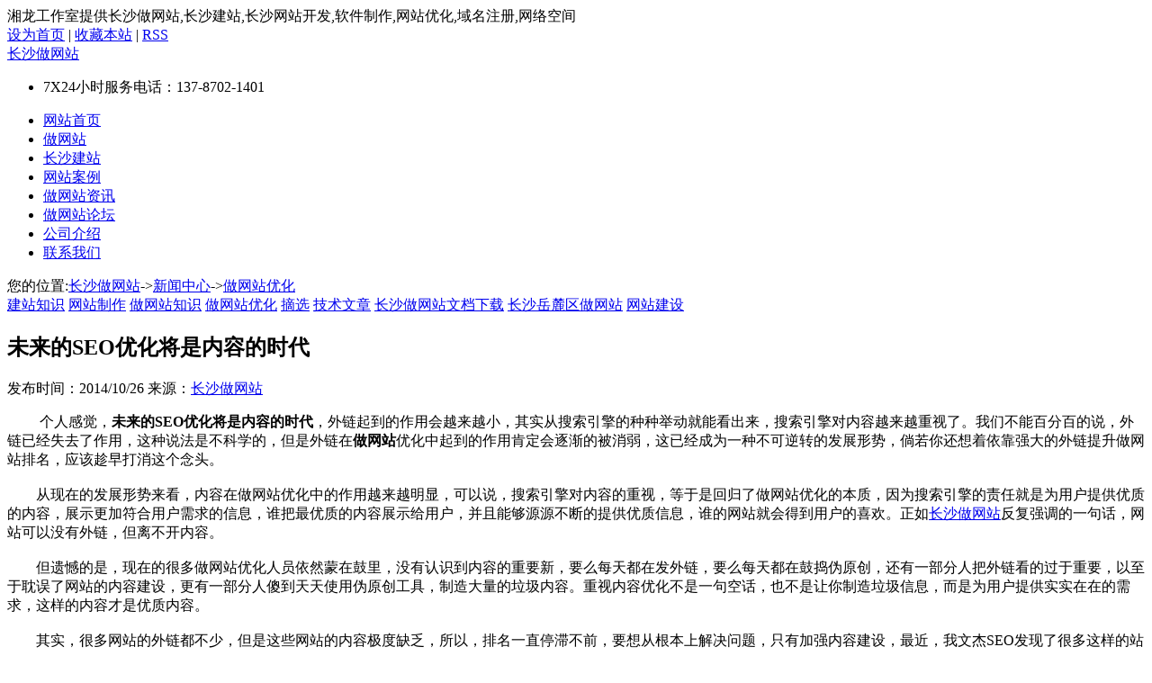

--- FILE ---
content_type: text/html; charset=gb2312
request_url: http://www.csjwang.com/wzyh/youhuaneirong-283/
body_size: 13673
content:
<!DOCTYPE html PUBLIC "-//W3C//DTD XHTML 1.0 Transitional//EN" "http://www.w3.org/TR/xhtml1/DTD/xhtml1-transitional.dtd">
<html xmlns="http://www.w3.org/1999/xhtml">
<head>
<title>未来的SEO优化将是内容的时代-湘龙工作室</title>
<meta http-equiv="Content-Type" content="text/html; charset=gb2312" />
<meta NAME="Keywords" CONTENT="未来的SEO优化,内容的时代">
<meta NAME="Description" CONTENT="未来的SEO优化将是内容的时代,外链起到的作用会越来越小,其实从搜索引擎的种种举动就能看出来,搜索引擎对内容越来越重视了.">
<meta NAME="Copyright" CONTENT="Copyright 2008-2009 25yi">
<meta NAME="Author" CONTENT="长沙做网站,长沙建站,优秀做网站工作室">
<meta content="http://schemas.microsoft.com/intellisense/ie5" name="vs_targetSchema">
<link href="../../templates/Official/css/25yi.css" rel="stylesheet" type="text/css" />
<link rel="alternate" type="application/rss+xml" title="长沙做网站,长沙网站制作,长沙网站建设,长沙建站公司,cms RSS Feed" href="http://www.csjwang.com/rss.xml" />
<link rel="alternate" type="application/rss+xml" href="http://www.csjwang.com/feed.aspx?cmt=283" title="Comments Feed for 未来的SEO优化将是内容的时代" />
<link rel="canonical" href="http://www.csjwang.com/wzyh/youhuaneirong-283/"/>
<script>
var _hmt = _hmt || [];
(function() {
  var hm = document.createElement("script");
  hm.src = "//hm.baidu.com/hm.js?6ea49c3e4c40cab2ac52d606e158e63c";
  var s = document.getElementsByTagName("script")[0]; 
  s.parentNode.insertBefore(hm, s);
})();
</script>
<style type="text/css">
body { background:#fff url(../../templates/official/images/bodybg.gif) no-repeat top center;background-position:-130px 120px;}
</style>
<script type="text/javascript" src="../../Javascript/comurlformat.js"></script></head>
<body id="katop">
<!--header-->
<div class="header">
<div class="nr_center">
    <div class="he_box">
    	<div class="fl_l welcome">湘龙工作室提供长沙做网站,长沙建站,长沙网站开发,软件制作,网站优化,域名注册,网络空间</div>
		<div class="fl_r tmail"><a href="#" onclick="this.style.behavior='url(#default#homepage)';this.setHomePage('http://www.csjwang.com');">设为首页</a> | <a href="javascript:window.external.AddFavorite('http://www.csjwang.com','长沙做网站,长沙建站,长沙网站开发,优秀做网站工作室-湘龙工作室')">收藏本站</a> | <a href="http://www.csjwang.com/rss.xml" title="长沙做网站长沙网站开发RSS">RSS</a></div>
    </div>
</div>
         <div class="top-aside-shadow"></div>
</div>
<div class="top">
<div class="nr_center">
    	<span class="fl_l"><a class="a_img" href="http://www.csjwang.com/">长沙做网站</a></span>
        <div class="fl_r head_r">
		    <ul class="list_lxfs">
           	  <li class="hotline">7X24小时服务电话：<span>137-8702-1401</span></li>
            </ul>
<ul class="nav">
<li><a href="http://www.csjwang.com/" title="长沙做网站首页">网站首页</a></li>
<li><a href="http://www.csjwang.com/wangzhan.html" title="做网站">做网站</a></li>
<li><a href="http://www.csjwang.com/jianzhan.html" title="长沙建站">长沙建站</a></li>
<li><a href="http://www.csjwang.com/anli/" title="长沙网站案例">网站案例</a></li>
<li><a href="http://www.csjwang.com/zhishi.html" title="做网站资讯">做网站资讯</a></li>
<li><a href="http://www.csjwang.com/bbs/" title="长沙做网站论坛">做网站论坛</a></li>   
<li><a href="http://www.csjwang.com/company/index-1/" rel="nofollow" title="长沙做网站公司介绍">公司介绍</a></li>
<li><a href="http://www.csjwang.com/contact/index-1/" rel="nofollow" title="长沙做网站联系我们">联系我们</a></li>          
            </ul>
        </div>
    </div>
</div>
<!--header end-->

<div class="mang20"></div>
<div class="colTitBar">
  <div class="titbar">
   <div class="fl_l">
      <span class="columnTitleChinese">您的位置:<a href="http://www.csjwang.com/">长沙做网站</a>-><a href="../../news/">新闻中心</a>-><a href="../../wzyh/wangzhanyouhua-1/">做网站优化</a></span>
   </div>
  <div class="pt12 fl_r">
     <span class="columnav">
<a href="http://www.csjwang.com/wzzz/jianzhanzhishi-1/" title="建站知识">建站知识</a>
<a href="http://www.csjwang.com/wzzz/wangzhazz-1/" title="网站制作">网站制作</a>
<a href="http://www.csjwang.com/zwzzs/zuowangzhanzhishi-1/" title="做网站知识">做网站知识</a>
<a href="http://www.csjwang.com/wzyh/wangzhanyouhua-1/" title="做网站优化">做网站优化</a>
<a href="http://www.csjwang.com/zx/zhaixuan-1/" title="摘选">摘选</a>
<a href="http://www.csjwang.com/jishu/jishuwenzhang-1/" title="技术文章">技术文章</a>
<a href="http://www.csjwang.com/xiazai/wendangxiazai-1/" title="长沙做网站文档下载">长沙做网站文档下载</a>
<a href="http://www.csjwang.com/yueluqu/yueluquwangzhan-1/" title="长沙岳麓区做网站">长沙岳麓区做网站</a>
<a href="http://www.csjwang.com/wzjs/wangzhazs-1/" title="网站建设">网站建设</a>
     </span>
     </div>
  </div>
</div>
<!--neirong-->
<div class="nr_center">
<div class="newsinfo">
<div class="fl_lnews">
<div class="nntop">
<h2 class="nntitle">未来的SEO优化将是内容的时代</h2>
<p class="nntitlesj">发布时间：2014/10/26 来源：<a href="http://www.csjwang.com/">长沙做网站</a></p>
</div>
<div class="nncont">
&nbsp;　　个人感觉，<b>未来的SEO优化将是内容的时代</b>，外链起到的作用会越来越小，其实从搜索引擎的种种举动就能看出来，搜索引擎对内容越来越重视了。我们不能百分百的说，外链已经失去了作用，这种说法是不科学的，但是外链在<b>做网站</b>优化中起到的作用肯定会逐渐的被消弱，这已经成为一种不可逆转的发展形势，倘若你还想着依靠强大的外链提升做网站排名，应该趁早打消这个念头。
<div>&nbsp;</div>
<div>　　从现在的发展形势来看，内容在做网站优化中的作用越来越明显，可以说，搜索引擎对内容的重视，等于是回归了做网站优化的本质，因为搜索引擎的责任就是为用户提供优质的内容，展示更加符合用户需求的信息，谁把最优质的内容展示给用户，并且能够源源不断的提供优质信息，谁的网站就会得到用户的喜欢。正如<a href="http://www.csjwang.com/">长沙做网站</a>反复强调的一句话，网站可以没有外链，但离不开内容。</div>
<div>&nbsp;</div>
<div>　　但遗憾的是，现在的很多做网站优化人员依然蒙在鼓里，没有认识到内容的重要新，要么每天都在发外链，要么每天都在鼓捣伪原创，还有一部分人把外链看的过于重要，以至于耽误了网站的内容建设，更有一部分人傻到天天使用伪原创工具，制造大量的垃圾内容。重视内容优化不是一句空话，也不是让你制造垃圾信息，而是为用户提供实实在在的需求，这样的内容才是优质内容。</div>
<div>&nbsp;</div>
<div>　　其实，很多网站的外链都不少，但是这些网站的内容极度缺乏，所以，排名一直停滞不前，要想从根本上解决问题，只有加强内容建设，最近，我文杰SEO发现了很多这样的站点，这些网站的外链并不高，而且很多都是内页的链接，但是这些网站的更新非常给力，多则每天几十篇文章，少则每天十几篇文章，就算是个人博客，每天也能保证准时更新三篇原创文章以上。</div>
<div>&nbsp;</div>
<div>　　不是长沙做网站在这里打击个人站长，几乎每个站长都拥有自己的个人博客，对于个人博客的管理，有几个用心的呢，先不说每天更新三篇文章了，就算是每天更新一篇文章，一百个站长中，恐怕也找不出来一个吧。无论是任何类型的站点，内容建设都是第一位的，而未来的搜索引擎将会更加重视内容建设，希望大家能够把更多的时间用在内容建设上，多为用户提供更具价值的信息。</div>  
<form action="http://search.csjwang.com/cse/search" target="_blank">
    <input type="hidden" name="s" value="15914906553017022623">
    <input type="text" name="q" value="长沙做网站没解决您的问题?来这搜索您想要的..." onclick="if(this.value=='长沙做网站没解决您的问题?来这搜索您想要的...'){this.value='';}" onblur="if(this.value==''){this.value='长沙做网站没解决您的问题?来这搜索您想要的...';}" style="width:300px;">
    <input type="submit" value="长沙做网站搜索">
</form> 
</div>
<div class="nnxyy">上一篇：<a href="../../wzyh/zhishizhenjia-284/" title="做网站优化知识的真与假">做网站优化知识的真与假</a></div>
<div class="nnxyy">下一篇：<a href="../../wzyh/mangmumofang-281/" title="做网站优化最忌讳盲目模仿">做网站优化最忌讳盲目模仿</a></div>
<div class="nnxiangguan"></div>
<div class="nnxyy">
<ul>
<li>相关文章</li>
<li><a href="../../wzzz/zuowangzhangainian-58/" title="长沙做网站公司的概念">长沙做网站公司的概念</a></li><li><a href="../../wzyh/seoyisi-386/" title="长沙做网站谈seo行业已死">长沙做网站谈seo行业已死</a></li><li><a href="../../zwzzs/mixinyuanchuang-287/" title="不要迷信原创文章为王">不要迷信原创文章为王</a></li><li><a href="../../yueluqu/qichenanzhan-192/" title="长沙汽车南站做网站值的信任的网络公司有哪些？">长沙汽车南站做网站值的信任的网络公司有哪些？</a></li><li><a href="../../zwzzs/zuowangzhandebuzhou-85/" title="做网站的步骤按十二步走">做网站的步骤按十二步走</a></li><li><a href="../../wzyh/yuanchuangchaoxi-289/" title="百度会认为网站的原创内容被人抄袭是作弊吗?">百度会认为网站的原创内容被人抄袭是作弊吗?</a></li><li><a href="../../wzyh/seoyisi-386/" title="长沙做网站谈seo行业已死">长沙做网站谈seo行业已死</a></li><li><a href="../../zwzzs/liuchengtu-79/" title="做网站的基本流程图">做网站的基本流程图</a></li><li><a href="../../wzjs/daoliqiusheng-178/" title="只能倒立求生的女人">只能倒立求生的女人</a></li><li><a href="../../wzzz/chromecuangai-302/" title="chrome浏览器主页被篡改解决办法">chrome浏览器主页被篡改解决办法</a></li>
</ul>
</div>
</div>
<div class="fl_lcenter"></div>
<div class="fl_rnews">
<div class="widget-title">相似内容</div>
<ul>
<li><a href="../../wzyh/youhuzuowangzhan-224/" title="适用于SEO优化的做网站">适用于SEO优化的做网...</a></li><li><a href="../../wzzz/heimaoweihai-320/" title="黑帽做网站优化的危害">黑帽做网站优化的危害</a></li><li><a href="../../zwzzs/paimingguilu-308/" title="新站的网站优化排名变化规则">新站的网站优化排名变...</a></li><li><a href="../../wzyh/youhuazhishi-364/" title="做网站优化需要学习的知识">做网站优化需要学习的...</a></li><li><a href="../../wzyh/youhuasousuo-233/" title="如何优化本地商户的搜索">如何优化本地商户的搜...</a></li><li><a href="../../zwzzs/yingxiaosilu-262/" title="2014年SEO营销思路新思维模式">2014年SEO营销思路新思...</a></li><li><a href="../../wzyh/wangzhantuiguang-74/" title="网站推广优化技术">网站推广优化技术</a></li><li><a href="../../wzyh/sousuoyinqingyouhua-73/" title="搜索引擎优化技术概述">搜索引擎优化技术概述</a></li><li><a href="../../wzyh/youhuamiaozhao-327/" title="长沙做网站的优化妙招">长沙做网站的优化妙招</a></li><li><a href="../../wzyh/wangzhanyouhua-242/" title="什么是网站优化？">什么是网站优化？</a></li><li><a href="../../zwzzs/keduxing-314/" title="如何提高网站内容可读性">如何提高网站内容可读...</a></li>
</ul>
<div class="widget-title">最新内容</div>
<ul>
<li><a href="../../wzyh/biaotishezhi-454/" title="做网站优化的网站标题设置标准(高手分享)">做网站优化的网站标题...</a></li><li><a href="../../jishu/jqueryspanclick-453/" title="jquery中怎么响应span的click事件(提供源码下载)">jquery中怎么响应span...</a></li><li><a href="../../wzzz/wangzhanpinpai-452/" title="长沙做网站谈网站品牌名称如何定位">长沙做网站谈网站品牌...</a></li><li><a href="../../wzzz/dingjiacelue-451/" title="儿童玩偶的电商定价策略分析实例">儿童玩偶的电商定价策...</a></li><li><a href="../../wzjs/zuowangzhanqian-450/" title="如何确定在长沙做网站需要多少钱？">如何确定在长沙做网站...</a></li><li><a href="../../wzzz/mianfeiwangzhan-449/" title="怎么给自己做免费网站的步骤">怎么给自己做免费网站...</a></li><li><a href="../../news/xiaofeizhegaomai-448/" title="长沙做网站分析会影响消费者的购买行为的因素">长沙做网站分析会影响...</a></li><li><a href="../../wzjs/jiaoliuxiang-447/" title="长沙做网站心得:交流+想+技巧等于做事">长沙做网站心得:交流+...</a></li><li><a href="../../wzzz/neilianzuoyong-446/" title="长沙做网站优化的内链作用及用法">长沙做网站优化的内链...</a></li><li><a href="../../jishu/javanmap-445/" title="Java中调用nmap进行主机探测的原理">Java中调用nmap进行主...</a></li>
</ul>
</div>
</div>
</div><!--end main-->
<!--foot-->
<div class="bottom2">
<div class="nr_centerfoot">
<a href="http://www.csjwang.com/">做网站</a>版权所有 2009-2015 湘ICP备11020044号 &nbsp;&nbsp;<a href="http://www.csjwang.com/sitemap.xml">sitemap</a><br />
地址：长沙市天心区五一西路189号锦绣中环29楼(已搬至岳麓区金星北路89号) &nbsp;&nbsp;邮编：410001<br /> 
电话：0731-82067301&nbsp;&nbsp; QQ:2668200050&nbsp;&nbsp; Email:longyun1077@163.com 
<br/>
湘龙工作室为您提供:长沙做网站,长沙建站,长沙网站开发,软件制作,网站优化,域名注册,网络空间服务 </br>
Copyright 2002-2010 <a href="http://www.csjwang.com/">长沙做网站</a>www.csjwang.com.  版权所有</br>
<a href="http://www.csjwang.com/wzjs/changshazuowangzhanduoshaoqian-106/" title="长沙做网站多少钱">长沙做网站多少钱</a>&nbsp;&nbsp;
<a href="http://www.csjwang.com/" title="长沙做网站公司">长沙做网站公司</a>&nbsp;&nbsp;
<a href="http://www.csjwang.com/zwzzs/changshazuowangzhanjiage-104/" title="长沙做网站价格">长沙做网站价格</a>&nbsp;&nbsp;
<a href="http://www.csjwang.com/" title="长沙做网站的">长沙做网站的</a>
<a href="https://www.xiaofy.cn/" title="培训班管理软件">培训班管理软件</a>
</br>
<!-- Baidu Button BEGIN -->
    <div id="bdshare" class="bdshare_t bds_tools get-codes-bdshare">
        <span class="bds_more">分享到：</span>
        <a class="bds_qzone"></a>
        <a class="bds_tsina"></a>
        <a class="bds_tqq"></a>
        <a class="bds_renren"></a>
		<a class="shareCount"></a>
    </div>
<script type="text/javascript" id="bdshare_js" data="type=tools&amp;uid=530250" ></script>
<script type="text/javascript" id="bdshell_js"></script>
<script type="text/javascript">
	document.getElementById("bdshell_js").src = "http://bdimg.share.baidu.com/static/js/shell_v2.js?t=" + new Date().getHours();
</script>
<!-- Baidu Button END -->

    </div>
</div>
<!--foot end-->

</html>
<script type="text/javascript">var remark="1=1";
var sendData="modeid=283&type=2&remark="+remark+"";
var result=postHTML("../../include/upclick.aspx", sendData, function(result){receiveclickbacke(result) });
 function receiveclickbacke(result)
 {
 }
</script>

